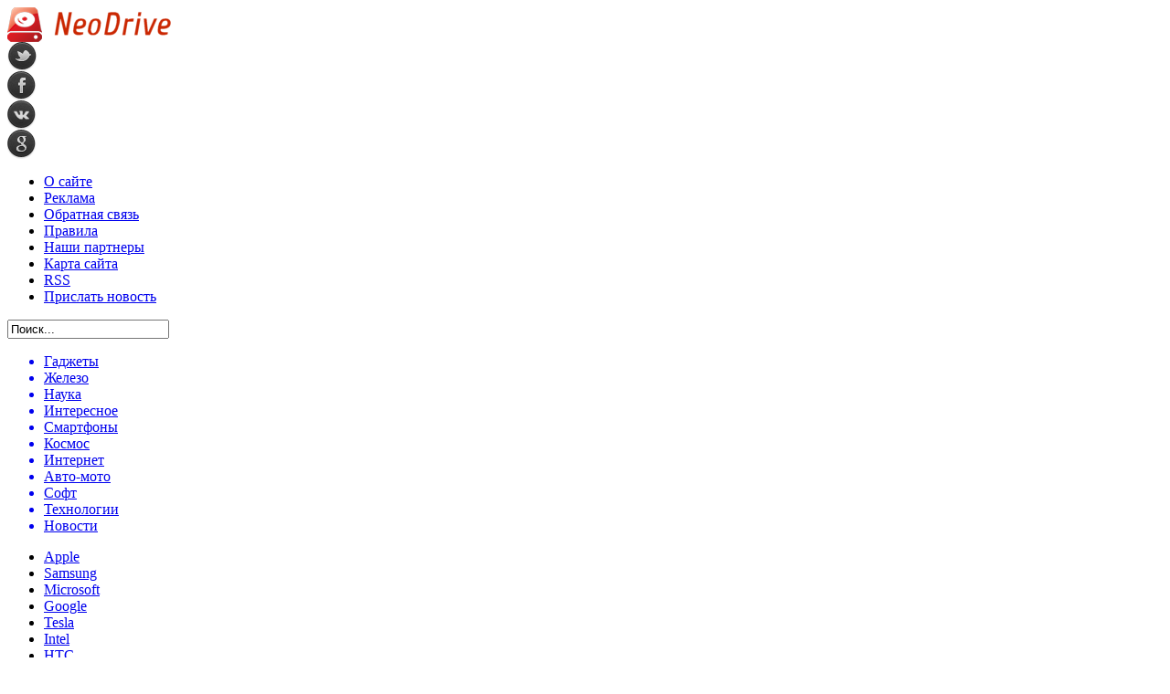

--- FILE ---
content_type: text/html; charset=UTF-8
request_url: http://neodrive.ru/%D1%80%D0%BE%D1%81%D0%BA%D0%BE%D0%BC%D0%BD%D0%B0%D0%B4%D0%B7%D0%BE%D1%80-%D0%BF%D1%80%D0%B8%D0%B7%D1%8B%D0%B2%D0%B0%D0%B5%D1%82-%D0%B7%D0%B0%D0%BF%D1%83%D1%81%D1%82%D0%B8%D1%82%D1%8C-%D0%B1%D1%83/
body_size: 9451
content:
<!DOCTYPE html PUBLIC "-//W3C//DTD XHTML 1.0 Transitional//EN" "http://www.w3.org/TR/xhtml1/DTD/xhtml1-transitional.dtd">
<html xmlns="http://www.w3.org/1999/xhtml">
<head>
<meta http-equiv="Content-Type" content="text/html; charset=utf-8" />

<title>Роскомнадзор призывает запустить бумажные мячики в поддержку качественного интернета</title>
<meta name="description" content="." />

<link rel="Shortcut Icon" href="http://neodrive.ru/favicon.png" type="image/x-icon" />
<link rel="alternate" type="application/rss+xml" title="NeoDrive &#8212; новости технологий - RSS" href="http://neodrive.ru/feed/" />
<link rel="stylesheet" href="http://neodrive.ru/wp-content/themes/hi-tech/style.css" type="text/css" />
<script src="//ajax.googleapis.com/ajax/libs/jquery/2.1.4/jquery.min.js"></script>
<link href='http://fonts.googleapis.com/css?family=Cuprum:400,400italic&subset=cyrillic' rel='stylesheet' type='text/css'>
<meta name="yandex-verification" content="d75426894ff48e99" /><meta name='robots' content='max-image-preview:large' />
<style id='classic-theme-styles-inline-css' type='text/css'>
/*! This file is auto-generated */
.wp-block-button__link{color:#fff;background-color:#32373c;border-radius:9999px;box-shadow:none;text-decoration:none;padding:calc(.667em + 2px) calc(1.333em + 2px);font-size:1.125em}.wp-block-file__button{background:#32373c;color:#fff;text-decoration:none}
</style>
<style id='global-styles-inline-css' type='text/css'>
body{--wp--preset--color--black: #000000;--wp--preset--color--cyan-bluish-gray: #abb8c3;--wp--preset--color--white: #ffffff;--wp--preset--color--pale-pink: #f78da7;--wp--preset--color--vivid-red: #cf2e2e;--wp--preset--color--luminous-vivid-orange: #ff6900;--wp--preset--color--luminous-vivid-amber: #fcb900;--wp--preset--color--light-green-cyan: #7bdcb5;--wp--preset--color--vivid-green-cyan: #00d084;--wp--preset--color--pale-cyan-blue: #8ed1fc;--wp--preset--color--vivid-cyan-blue: #0693e3;--wp--preset--color--vivid-purple: #9b51e0;--wp--preset--gradient--vivid-cyan-blue-to-vivid-purple: linear-gradient(135deg,rgba(6,147,227,1) 0%,rgb(155,81,224) 100%);--wp--preset--gradient--light-green-cyan-to-vivid-green-cyan: linear-gradient(135deg,rgb(122,220,180) 0%,rgb(0,208,130) 100%);--wp--preset--gradient--luminous-vivid-amber-to-luminous-vivid-orange: linear-gradient(135deg,rgba(252,185,0,1) 0%,rgba(255,105,0,1) 100%);--wp--preset--gradient--luminous-vivid-orange-to-vivid-red: linear-gradient(135deg,rgba(255,105,0,1) 0%,rgb(207,46,46) 100%);--wp--preset--gradient--very-light-gray-to-cyan-bluish-gray: linear-gradient(135deg,rgb(238,238,238) 0%,rgb(169,184,195) 100%);--wp--preset--gradient--cool-to-warm-spectrum: linear-gradient(135deg,rgb(74,234,220) 0%,rgb(151,120,209) 20%,rgb(207,42,186) 40%,rgb(238,44,130) 60%,rgb(251,105,98) 80%,rgb(254,248,76) 100%);--wp--preset--gradient--blush-light-purple: linear-gradient(135deg,rgb(255,206,236) 0%,rgb(152,150,240) 100%);--wp--preset--gradient--blush-bordeaux: linear-gradient(135deg,rgb(254,205,165) 0%,rgb(254,45,45) 50%,rgb(107,0,62) 100%);--wp--preset--gradient--luminous-dusk: linear-gradient(135deg,rgb(255,203,112) 0%,rgb(199,81,192) 50%,rgb(65,88,208) 100%);--wp--preset--gradient--pale-ocean: linear-gradient(135deg,rgb(255,245,203) 0%,rgb(182,227,212) 50%,rgb(51,167,181) 100%);--wp--preset--gradient--electric-grass: linear-gradient(135deg,rgb(202,248,128) 0%,rgb(113,206,126) 100%);--wp--preset--gradient--midnight: linear-gradient(135deg,rgb(2,3,129) 0%,rgb(40,116,252) 100%);--wp--preset--font-size--small: 13px;--wp--preset--font-size--medium: 20px;--wp--preset--font-size--large: 36px;--wp--preset--font-size--x-large: 42px;--wp--preset--spacing--20: 0.44rem;--wp--preset--spacing--30: 0.67rem;--wp--preset--spacing--40: 1rem;--wp--preset--spacing--50: 1.5rem;--wp--preset--spacing--60: 2.25rem;--wp--preset--spacing--70: 3.38rem;--wp--preset--spacing--80: 5.06rem;--wp--preset--shadow--natural: 6px 6px 9px rgba(0, 0, 0, 0.2);--wp--preset--shadow--deep: 12px 12px 50px rgba(0, 0, 0, 0.4);--wp--preset--shadow--sharp: 6px 6px 0px rgba(0, 0, 0, 0.2);--wp--preset--shadow--outlined: 6px 6px 0px -3px rgba(255, 255, 255, 1), 6px 6px rgba(0, 0, 0, 1);--wp--preset--shadow--crisp: 6px 6px 0px rgba(0, 0, 0, 1);}:where(.is-layout-flex){gap: 0.5em;}:where(.is-layout-grid){gap: 0.5em;}body .is-layout-flex{display: flex;}body .is-layout-flex{flex-wrap: wrap;align-items: center;}body .is-layout-flex > *{margin: 0;}body .is-layout-grid{display: grid;}body .is-layout-grid > *{margin: 0;}:where(.wp-block-columns.is-layout-flex){gap: 2em;}:where(.wp-block-columns.is-layout-grid){gap: 2em;}:where(.wp-block-post-template.is-layout-flex){gap: 1.25em;}:where(.wp-block-post-template.is-layout-grid){gap: 1.25em;}.has-black-color{color: var(--wp--preset--color--black) !important;}.has-cyan-bluish-gray-color{color: var(--wp--preset--color--cyan-bluish-gray) !important;}.has-white-color{color: var(--wp--preset--color--white) !important;}.has-pale-pink-color{color: var(--wp--preset--color--pale-pink) !important;}.has-vivid-red-color{color: var(--wp--preset--color--vivid-red) !important;}.has-luminous-vivid-orange-color{color: var(--wp--preset--color--luminous-vivid-orange) !important;}.has-luminous-vivid-amber-color{color: var(--wp--preset--color--luminous-vivid-amber) !important;}.has-light-green-cyan-color{color: var(--wp--preset--color--light-green-cyan) !important;}.has-vivid-green-cyan-color{color: var(--wp--preset--color--vivid-green-cyan) !important;}.has-pale-cyan-blue-color{color: var(--wp--preset--color--pale-cyan-blue) !important;}.has-vivid-cyan-blue-color{color: var(--wp--preset--color--vivid-cyan-blue) !important;}.has-vivid-purple-color{color: var(--wp--preset--color--vivid-purple) !important;}.has-black-background-color{background-color: var(--wp--preset--color--black) !important;}.has-cyan-bluish-gray-background-color{background-color: var(--wp--preset--color--cyan-bluish-gray) !important;}.has-white-background-color{background-color: var(--wp--preset--color--white) !important;}.has-pale-pink-background-color{background-color: var(--wp--preset--color--pale-pink) !important;}.has-vivid-red-background-color{background-color: var(--wp--preset--color--vivid-red) !important;}.has-luminous-vivid-orange-background-color{background-color: var(--wp--preset--color--luminous-vivid-orange) !important;}.has-luminous-vivid-amber-background-color{background-color: var(--wp--preset--color--luminous-vivid-amber) !important;}.has-light-green-cyan-background-color{background-color: var(--wp--preset--color--light-green-cyan) !important;}.has-vivid-green-cyan-background-color{background-color: var(--wp--preset--color--vivid-green-cyan) !important;}.has-pale-cyan-blue-background-color{background-color: var(--wp--preset--color--pale-cyan-blue) !important;}.has-vivid-cyan-blue-background-color{background-color: var(--wp--preset--color--vivid-cyan-blue) !important;}.has-vivid-purple-background-color{background-color: var(--wp--preset--color--vivid-purple) !important;}.has-black-border-color{border-color: var(--wp--preset--color--black) !important;}.has-cyan-bluish-gray-border-color{border-color: var(--wp--preset--color--cyan-bluish-gray) !important;}.has-white-border-color{border-color: var(--wp--preset--color--white) !important;}.has-pale-pink-border-color{border-color: var(--wp--preset--color--pale-pink) !important;}.has-vivid-red-border-color{border-color: var(--wp--preset--color--vivid-red) !important;}.has-luminous-vivid-orange-border-color{border-color: var(--wp--preset--color--luminous-vivid-orange) !important;}.has-luminous-vivid-amber-border-color{border-color: var(--wp--preset--color--luminous-vivid-amber) !important;}.has-light-green-cyan-border-color{border-color: var(--wp--preset--color--light-green-cyan) !important;}.has-vivid-green-cyan-border-color{border-color: var(--wp--preset--color--vivid-green-cyan) !important;}.has-pale-cyan-blue-border-color{border-color: var(--wp--preset--color--pale-cyan-blue) !important;}.has-vivid-cyan-blue-border-color{border-color: var(--wp--preset--color--vivid-cyan-blue) !important;}.has-vivid-purple-border-color{border-color: var(--wp--preset--color--vivid-purple) !important;}.has-vivid-cyan-blue-to-vivid-purple-gradient-background{background: var(--wp--preset--gradient--vivid-cyan-blue-to-vivid-purple) !important;}.has-light-green-cyan-to-vivid-green-cyan-gradient-background{background: var(--wp--preset--gradient--light-green-cyan-to-vivid-green-cyan) !important;}.has-luminous-vivid-amber-to-luminous-vivid-orange-gradient-background{background: var(--wp--preset--gradient--luminous-vivid-amber-to-luminous-vivid-orange) !important;}.has-luminous-vivid-orange-to-vivid-red-gradient-background{background: var(--wp--preset--gradient--luminous-vivid-orange-to-vivid-red) !important;}.has-very-light-gray-to-cyan-bluish-gray-gradient-background{background: var(--wp--preset--gradient--very-light-gray-to-cyan-bluish-gray) !important;}.has-cool-to-warm-spectrum-gradient-background{background: var(--wp--preset--gradient--cool-to-warm-spectrum) !important;}.has-blush-light-purple-gradient-background{background: var(--wp--preset--gradient--blush-light-purple) !important;}.has-blush-bordeaux-gradient-background{background: var(--wp--preset--gradient--blush-bordeaux) !important;}.has-luminous-dusk-gradient-background{background: var(--wp--preset--gradient--luminous-dusk) !important;}.has-pale-ocean-gradient-background{background: var(--wp--preset--gradient--pale-ocean) !important;}.has-electric-grass-gradient-background{background: var(--wp--preset--gradient--electric-grass) !important;}.has-midnight-gradient-background{background: var(--wp--preset--gradient--midnight) !important;}.has-small-font-size{font-size: var(--wp--preset--font-size--small) !important;}.has-medium-font-size{font-size: var(--wp--preset--font-size--medium) !important;}.has-large-font-size{font-size: var(--wp--preset--font-size--large) !important;}.has-x-large-font-size{font-size: var(--wp--preset--font-size--x-large) !important;}
.wp-block-navigation a:where(:not(.wp-element-button)){color: inherit;}
:where(.wp-block-post-template.is-layout-flex){gap: 1.25em;}:where(.wp-block-post-template.is-layout-grid){gap: 1.25em;}
:where(.wp-block-columns.is-layout-flex){gap: 2em;}:where(.wp-block-columns.is-layout-grid){gap: 2em;}
.wp-block-pullquote{font-size: 1.5em;line-height: 1.6;}
</style>
<script type="text/javascript" id="wp-postviews-cache-js-extra">
/* <![CDATA[ */
var viewsCacheL10n = {"admin_ajax_url":"http:\/\/neodrive.ru\/wp-admin\/admin-ajax.php","post_id":"31743"};
/* ]]> */
</script>
<script type="text/javascript" src="http://neodrive.ru/wp-content/plugins/post-views-counter-x/postviews-cache.js?ver=6.5.5" id="wp-postviews-cache-js"></script>
<link rel="canonical" href="http://neodrive.ru/%d1%80%d0%be%d1%81%d0%ba%d0%be%d0%bc%d0%bd%d0%b0%d0%b4%d0%b7%d0%be%d1%80-%d0%bf%d1%80%d0%b8%d0%b7%d1%8b%d0%b2%d0%b0%d0%b5%d1%82-%d0%b7%d0%b0%d0%bf%d1%83%d1%81%d1%82%d0%b8%d1%82%d1%8c-%d0%b1%d1%83/" />
<link rel="alternate" type="application/json+oembed" href="http://neodrive.ru/wp-json/oembed/1.0/embed?url=http%3A%2F%2Fneodrive.ru%2F%25d1%2580%25d0%25be%25d1%2581%25d0%25ba%25d0%25be%25d0%25bc%25d0%25bd%25d0%25b0%25d0%25b4%25d0%25b7%25d0%25be%25d1%2580-%25d0%25bf%25d1%2580%25d0%25b8%25d0%25b7%25d1%258b%25d0%25b2%25d0%25b0%25d0%25b5%25d1%2582-%25d0%25b7%25d0%25b0%25d0%25bf%25d1%2583%25d1%2581%25d1%2582%25d0%25b8%25d1%2582%25d1%258c-%25d0%25b1%25d1%2583%2F" />
<link rel="alternate" type="text/xml+oembed" href="http://neodrive.ru/wp-json/oembed/1.0/embed?url=http%3A%2F%2Fneodrive.ru%2F%25d1%2580%25d0%25be%25d1%2581%25d0%25ba%25d0%25be%25d0%25bc%25d0%25bd%25d0%25b0%25d0%25b4%25d0%25b7%25d0%25be%25d1%2580-%25d0%25bf%25d1%2580%25d0%25b8%25d0%25b7%25d1%258b%25d0%25b2%25d0%25b0%25d0%25b5%25d1%2582-%25d0%25b7%25d0%25b0%25d0%25bf%25d1%2583%25d1%2581%25d1%2582%25d0%25b8%25d1%2582%25d1%258c-%25d0%25b1%25d1%2583%2F&#038;format=xml" />
</head>

<body>

<div id="preha"></div>

<div id="prewap">
<div id="wrapper">

	<div id="header">
		<div class="logo"><a href="http://neodrive.ru" title="NeoDrive - новости технологий"><img src="http://neodrive.ru/img/logo.png" width="179" height="38" alt="NeoDrive - новости технологий" /></a></div>
		<div class="zalogo">
			<div class="soca">
				<!--noindex-->
					<div class="socilo"><a href="http://neodrive.ru/red.php?https://twitter.com/" rel="nofollow" target="_blank"><img src="http://neodrive.ru/img/so1.png" width="32" height="32" /></a></div>
					<div class="socilo"><a href="http://neodrive.ru/red.php?https://www.facebook.com/" rel="nofollow" target="_blank"><img src="http://neodrive.ru/img/so2.png" width="32" height="32" /></a></div>
					<div class="socilo"><a href="http://neodrive.ru/red.php?https://vk.com/" rel="nofollow" target="_blank"><img src="http://neodrive.ru/img/so3.png" width="32" height="32" /></a></div>
					<div class="socilo"><a href="http://neodrive.ru/red.php?https://plus.google.com/" rel="nofollow" target="_blank"><img src="http://neodrive.ru/img/so4.png" width="32" height="32" /></a></div>
				<!--/noindex-->	
			</div>

		</div>
	</div>

	<div class="menuhi">
	<div class="menu1">
		<ul>
			<li><a href="http://neodrive.ru/about/">О сайте</a></li>
			<li><a href="http://neodrive.ru/reklama/">Реклама</a></li>
			<li><a href="http://neodrive.ru/obratka/">Обратная связь</a></li>
			<li><a href="http://neodrive.ru/pravila/">Правила</a></li>
			<li><a href="http://neodrive.ru/partners/">Наши партнеры</a></li>
			<li><a href="http://neodrive.ru/sitemap.xml">Карта сайта</a></li>
			<li><a href="http://neodrive.ru/feed/">RSS</a></li>
			<li><a href="http://neodrive.ru/addnews/">Прислать новость</a></li>
		</ul>
		<div class="poisk">
			
			<form method="get" id="searchform" action="/index.php">
			<div class="search">
			<input name="s" class="slovof" maxlength="20"  class="inputbox" type="text" size="20" value="Поиск..."  onblur="if (this.value=='') this.value='Поиск...';" onfocus="if (this.value=='Поиск...') this.value='';" />
			</div>
			</form>		</div>
	</div>
	
	
	<div class="menu2">
		<ul>	
				<a href="http://neodrive.ru/gadgets/"><li>Гаджеты</li></a>
				
				<a href="http://neodrive.ru/hardware/"><li>Железо</li></a>
				
				<a href="http://neodrive.ru/science/"><li>Наука</li></a>
				
				<a href="http://neodrive.ru/interesting/"><li>Интересное</li></a>
				
				<a href="http://neodrive.ru/smartphones/"><li>Смартфоны</li></a>
				
				<a href="http://neodrive.ru/space/"><li>Космос</li></a>
				
				<a href="http://neodrive.ru/internet/"><li class="current"><div class="strela">Интернет</div></li></a>
				
				<a href="http://neodrive.ru/avto-moto/"><li>Авто-мото</li></a>
				
				<a href="http://neodrive.ru/software/"><li>Софт</li></a>
				
				<a href="http://neodrive.ru/techno/"><li>Технологии</li></a>
				
				<a href="http://neodrive.ru/novosti/"><li>Новости</li></a>
				</ul>
	</div>
	
	<div class="podmenu2"></div>
	
	<div class="menu3">
	<ul>
		<li><a href="http://neodrive.ru/index.php?s=Apple">Apple</a></li>
		<li><a href="http://neodrive.ru/index.php?s=Samsung">Samsung</a></li>
		<li><a href="http://neodrive.ru/index.php?s=Microsoft">Microsoft</a></li>
		<li><a href="http://neodrive.ru/index.php?s=Google">Google</a></li>
		<li><a href="http://neodrive.ru/index.php?s=Tesla">Tesla</a></li>
		<li><a href="http://neodrive.ru/index.php?s=Intel">Intel</a></li>
		<li><a href="http://neodrive.ru/index.php?s=HTC">HTC</a></li>
		<li><a href="http://neodrive.ru/index.php?s=iPhone">iPhone</a></li>
		<li><a href="http://neodrive.ru/index.php?s=iPad">iPad</a></li>
		<li><a href="http://neodrive.ru/index.php?s=iMac">iMac</a></li>
		<li><a href="http://neodrive.ru/index.php?s=Android">Android</a></li>
		<li><a href="http://neodrive.ru/index.php?s=iOS">iOS</a></li>
		<li><a href="http://neodrive.ru/index.php?s=Windows">Windows</a></li>
		<li><a href="http://neodrive.ru/index.php?s=Linux">Linux</a></li>
		<li><a href="http://neodrive.ru/index.php?s=NASA">NASA</a></li>
		<li><a href="http://neodrive.ru/index.php?s=HP">HP</a></li>
		<li><a href="http://neodrive.ru/index.php?s=IBM">IBM</a></li>
	</ul>
	</div>
	
	</div>
	
</div>
</div>


<div id="bugatop"></div>
<div id="mblos">
<div id="wrapper">
	<div id="vkulleft" >
	
		<!--noindex-->
	<div class="segcal">
		<ul>
			<li class=""><a href="http://neodrive.ru/2025/12/15">Пн</a></li>
<li class=""><a href="http://neodrive.ru/2025/12/16">Вт</a></li>
<li class=""><a href="http://neodrive.ru/2025/12/17">Ср</a></li>
<li class=""><a href="http://neodrive.ru/2025/12/18">Чт</a></li>
<li class=""><a href="http://neodrive.ru/2025/12/19">Пт</a></li>
<li class=""><a href="http://neodrive.ru/2025/12/20">Сб</a></li>
<li class="segday"><a href="http://neodrive.ru/2025/12/21">Вс</a></li>
		</ul>
	</div>
	<!--/noindex-->
		

	
							<div id="novost">

				<h1>Роскомнадзор призывает запустить бумажные мячики в поддержку качественного интернета</h1>
				
				<div id="podzag">
					<div id="rubr"><div id="breadcrumb"><ul><li><a href="http://neodrive.ru">Главная</a></li><li>&gt;</li><li><a href="http://neodrive.ru/internet/">Интернет</a></li></ul></div></div>
					<!--noindex-->
					<div id="delilka">
	<img src="http://neodrive.ru/wp-content/themes/hi-tech/modules/soc/vk.png" width="18" height="18" title="Поделиться ссылкой ВКонтакте" style="cursor:pointer;" onclick="window.open('http://vkontakte.ru/share.php?url=http://neodrive.ru/%d1%80%d0%be%d1%81%d0%ba%d0%be%d0%bc%d0%bd%d0%b0%d0%b4%d0%b7%d0%be%d1%80-%d0%bf%d1%80%d0%b8%d0%b7%d1%8b%d0%b2%d0%b0%d0%b5%d1%82-%d0%b7%d0%b0%d0%bf%d1%83%d1%81%d1%82%d0%b8%d1%82%d1%8c-%d0%b1%d1%83/','gener','width=500,height=400,top='+((screen.height-400)/2)+',left='+((screen.width-500)/2)+',toolbar=no,location=no,directories=no,status=no,menubar=no,scrollbars=no,resizable=no')" />
	<img src="http://neodrive.ru/wp-content/themes/hi-tech/modules/soc/fb.png" width="18" height="18" title="Поделиться ссылкой в Facebook" style="cursor:pointer;" onclick="window.open('http://www.facebook.com/sharer.php?u=http://neodrive.ru/%d1%80%d0%be%d1%81%d0%ba%d0%be%d0%bc%d0%bd%d0%b0%d0%b4%d0%b7%d0%be%d1%80-%d0%bf%d1%80%d0%b8%d0%b7%d1%8b%d0%b2%d0%b0%d0%b5%d1%82-%d0%b7%d0%b0%d0%bf%d1%83%d1%81%d1%82%d0%b8%d1%82%d1%8c-%d0%b1%d1%83/','gener','width=500,height=400,top='+((screen.height-400)/2)+',left='+((screen.width-500)/2)+',toolbar=no,location=no,directories=no,status=no,menubar=no,scrollbars=no,resizable=no')" />
	<a href="http://neodrive.ru/red.php?http://twitter.com/home?status=Роскомнадзор призывает запустить бумажные мячики в поддержку качественного интернета - http://neodrive.ru/%d1%80%d0%be%d1%81%d0%ba%d0%be%d0%bc%d0%bd%d0%b0%d0%b4%d0%b7%d0%be%d1%80-%d0%bf%d1%80%d0%b8%d0%b7%d1%8b%d0%b2%d0%b0%d0%b5%d1%82-%d0%b7%d0%b0%d0%bf%d1%83%d1%81%d1%82%d0%b8%d1%82%d1%8c-%d0%b1%d1%83/" target="_blank" rel="nofollow"><img src="http://neodrive.ru/wp-content/themes/hi-tech/modules/soc/tw.png" width="18" height="18" title="Поделиться ссылкой в Twitter" /></a>
	<img src="http://neodrive.ru/wp-content/themes/hi-tech/modules/soc/mm.png" width="18" height="18" title="Поделиться ссылкой в Моем Мире" style="cursor:pointer;" onclick="window.open('http://connect.mail.ru/share?share_url=http://neodrive.ru/%d1%80%d0%be%d1%81%d0%ba%d0%be%d0%bc%d0%bd%d0%b0%d0%b4%d0%b7%d0%be%d1%80-%d0%bf%d1%80%d0%b8%d0%b7%d1%8b%d0%b2%d0%b0%d0%b5%d1%82-%d0%b7%d0%b0%d0%bf%d1%83%d1%81%d1%82%d0%b8%d1%82%d1%8c-%d0%b1%d1%83/','gener','width=512,height=332,top='+((screen.height-332)/2)+',left='+((screen.width-512)/2)+',toolbar=no,location=no,directories=no,status=no,menubar=no,scrollbars=no,resizable=no')" />
	<img src="http://neodrive.ru/wp-content/themes/hi-tech/modules/soc/od.png" width="18" height="18" title="Поделиться ссылкой в Одноклассниках" style="cursor:pointer;" onclick="window.open('http://www.odnoklassniki.ru/dk?st.cmd=addShare&st.s=0&st._surl==http://neodrive.ru/%d1%80%d0%be%d1%81%d0%ba%d0%be%d0%bc%d0%bd%d0%b0%d0%b4%d0%b7%d0%be%d1%80-%d0%bf%d1%80%d0%b8%d0%b7%d1%8b%d0%b2%d0%b0%d0%b5%d1%82-%d0%b7%d0%b0%d0%bf%d1%83%d1%81%d1%82%d0%b8%d1%82%d1%8c-%d0%b1%d1%83/','gener','width=580,height=420,top='+((screen.height-420)/2)+',left='+((screen.width-580)/2)+',toolbar=no,location=no,directories=no,status=no,menubar=no,scrollbars=no,resizable=no')" />
</div>					<div id="datecont">08.12.2018 16:47 <img src="http://neodrive.ru/img/likad.jpg" width="10" height="6" style="padding-right:4px;padding-left:10px;" />0</div>
					<!--/noindex-->
				</div>
					
										

				<div id="samtext">
																					<p><img src="http://neodrive.ru/wp-content/uploads/2018/12/1525357672_how-to-unblock-telegram.jpg" alt="Роскомнадзор призывает запустить бумажные мячики в поддержку качественного интернета" title="Роскомнадзор призывает запустить бумажные мячики в поддержку качественного интернета" /></p>
						</p>
<p><!--noindex--><a href="http://neodrive.ru/red.php?https://www.vladtime.ru/internet/660761" rel="nofollow" target="_blank">Источник</a><!--/noindex--></p>
					
		
					
									</div>
				
				
				

				

				

								


														<div class="brght"><a href="http://neodrive.ru/%d0%bc%d0%b8%d1%82%d0%b8%d0%bd%d0%b3%d1%83%d1%8e%d1%89%d0%b8%d1%85-%d0%b2-%d0%bf%d0%be%d0%b4%d0%b4%d0%b5%d1%80%d0%b6%d0%ba%d1%83-telegram-%d1%81%d1%82%d0%b0%d0%bb%d0%b8-%d0%bf%d0%be%d0%be%d1%89%d1%80/"><img src="http://neodrive.ru/img/brght.png" width="77" height="86" alt="Следующая новость" title="Следующая новость" /></a></div>
										<div class="bleft"><a href="http://neodrive.ru/facebook-%d1%80%d0%b0%d0%b7%d1%80%d0%b0%d0%b1%d0%be%d1%82%d0%b0%d0%b5%d1%82-%d1%82%d0%b0%d0%b9%d0%bd%d1%83%d1%8e-%d0%bf%d0%bb%d0%be%d1%89%d0%b0%d0%b4%d0%ba%d1%83-%d0%b4%d0%bb%d1%8f-%d1%80%d0%be%d0%bc/"><img src="http://neodrive.ru/img/bleft.png" width="77" height="86" alt="Предыдущая новость" title="Предыдущая новость" /></a></div>
								</div>
				
			
			
				
			<div id="podnovka">

				<div id="podeshe" class="misto" style="">
					<div class="mikar" style="border-radius: 0px 3px 3px 0px;">Читайте также</div>
    <ul>
		<li><a href="http://neodrive.ru/twitter-%d0%b8%d0%b7%d0%bc%d0%b5%d0%bd%d0%b8%d0%bb-%d0%bf%d0%be%d0%bb%d0%b8%d1%82%d0%b8%d0%ba%d1%83-%d0%b7%d0%b0%d1%89%d0%b8%d1%82%d1%8b-%d0%bb%d0%b8%d1%87%d0%bd%d1%8b%d1%85-%d0%b4%d0%b0%d0%bd%d0%bd/">Twitter изменил политику защиты личных данных</a></li>
		<li><a href="http://neodrive.ru/%d1%8d%d0%ba%d1%81%d0%bf%d0%b5%d1%80%d1%82-%d1%80%d0%b0%d1%81%d1%81%d0%ba%d0%b0%d0%b7%d0%b0%d0%bb-%d0%ba%d0%b0%d0%ba-telegram-%d0%bf%d0%be%d0%bc%d0%be%d0%b3-%d0%bc%d0%b5%d0%b4%d0%b2%d0%b5%d0%b4%d0%b5/">Эксперт рассказал, как Telegram помог Медведеву сохранить свой пост</a></li>
		<li><a href="http://neodrive.ru/%d1%84%d0%be%d1%82%d0%be%d0%b3%d1%80%d0%b0%d1%84%d0%b8%d0%b8-%d0%bf%d0%be%d0%bb%d1%8c%d0%b7%d0%be%d0%b2%d0%b0%d1%82%d0%b5%d0%bb%d0%b5%d0%b9-facebook-%d0%b2-%d1%81%d0%b2%d1%8f%d0%b7%d0%b8-%d1%81-%d0%be/">Фотографии пользователей Facebook в связи с ошибкой были доступны сторонним приложениям</a></li>
		<li><a href="http://neodrive.ru/%d0%b3%d0%bb%d0%b0%d0%b2%d0%b0-%d1%84%d0%b0%d1%81-%d1%81%d0%be%d0%bc%d0%bd%d0%b5%d0%b2%d0%b0%d0%b5%d1%82%d1%81%d1%8f-%d0%b2-%d1%83%d1%81%d0%bf%d0%b5%d1%85%d0%b5-%d0%b1%d0%bb%d0%be%d0%ba%d0%b8%d1%80/">Глава ФАС сомневается  в успехе блокировки Роскомнадзором Telegram</a></li>
		<li><a href="http://neodrive.ru/%d1%8d%d0%ba%d1%81%d0%bf%d0%b5%d1%80%d1%82-%d1%81%d0%bf%d1%80%d0%be%d0%b3%d0%bd%d0%be%d0%b7%d0%b8%d1%80%d0%be%d0%b2%d0%b0%d0%bb-%d1%80%d0%b0%d0%b7%d0%be%d1%80%d0%b5%d0%bd%d0%b8%d0%b5-telegram-%d0%b8/">Эксперт спрогнозировал разорение Telegram из-за блокировки</a></li>
		</ul>


				</div>
				<div id="podad" style="padding-bottom:10px;">

								<div id="podposta">
					<div class="curved-hz-2">
															<a href="http://neodrive.ru/twitter-%d0%b8%d0%b7%d0%bc%d0%b5%d0%bd%d0%b8%d0%bb-%d0%bf%d0%be%d0%bb%d0%b8%d1%82%d0%b8%d0%ba%d1%83-%d0%b7%d0%b0%d1%89%d0%b8%d1%82%d1%8b-%d0%bb%d0%b8%d1%87%d0%bd%d1%8b%d1%85-%d0%b4%d0%b0%d0%bd%d0%bd/"><img src="http://neodrive.ru/wp-content/uploads/2018/12/1524658631_1121.jpg" alt="Twitter изменил политику защиты личных данных" title="Twitter изменил политику защиты личных данных" /></a>										</div>
				<div class="promaka"><a href="http://neodrive.ru/twitter-%d0%b8%d0%b7%d0%bc%d0%b5%d0%bd%d0%b8%d0%bb-%d0%bf%d0%be%d0%bb%d0%b8%d1%82%d0%b8%d0%ba%d1%83-%d0%b7%d0%b0%d1%89%d0%b8%d1%82%d1%8b-%d0%bb%d0%b8%d1%87%d0%bd%d1%8b%d1%85-%d0%b4%d0%b0%d0%bd%d0%bd/">Twitter изменил политику защиты личных данных</a></div>
				</div>
								

				</div>
			</div>


			<div style="text-align:center;margin-left:15px;margin-right:10px;margin-bottom:10px;margin-top:10px;font-size:11px;background-color:#f7f7f7;color:#b8b8b8;padding-left:10px;padding-right:10px;padding-bottom:1px;padding-top:1px;position:relative;border-radius:3px;width:535px;overflow:hidden;">
			<p>
						<a href="http://neodrive.ru/admiral-zajdi-i-ispytaj-svoyu-udachu/" style="color:#b8b8b8;text-decoration:none;">Admiral — зайди и испытай свою удачу</a>
						<a href="http://neodrive.ru/effektivnaya-kontekstnaya-reklama/" style="color:#b8b8b8;text-decoration:none;">Эффективная контекстная реклама</a>
						<a href="http://neodrive.ru/dostavka-butilirovannoj-vody-v-ogovorennoe-vremya-ot-internet-magazina-voda-kh-ua/" style="color:#b8b8b8;text-decoration:none;">Доставка бутилированной воды в оговоренное время от интернет-магазина voda.kh.ua</a>
						<a href="http://neodrive.ru/televizor-sony-kd-55xd8599br2/" style="color:#b8b8b8;text-decoration:none;">Телевизор Sony KD-55XD8599BR2</a>
						<a href="http://neodrive.ru/zdes-vyi-naydete-shirokiy-assortiment-mikro-naushnikov-na-lyuboy-vkus-i-summu/" style="color:#b8b8b8;text-decoration:none;">Микронаушники в аренду</a>
						</p>
			</div>

			
		


</div>

	<div id="vkulright">
			<div id="vkul1x">
<!--noindex-->
<div id="infrx">
	<div class="svatog">Наука</div>
		<div id="infr3x">
		<a href="http://neodrive.ru/%d1%84%d0%be%d1%82%d0%be%d0%b3%d1%80%d0%b0%d1%84%d0%b8%d0%b8-%d1%87%d0%b5%d1%85%d0%bb%d0%b0-%d0%b4%d0%bb%d1%8f-huawei-mate-20-pro-%d0%b1%d0%b5%d0%b7-%d1%80%d0%b0%d0%b7%d1%8a%d0%b5%d0%bc%d0%b0-35/" title="Фотографии чехла для Huawei Mate 20 Pro без разъема 3,5 мм"><img src="http://neodrive.ru/wp-content/plugins/img-in-post/nopic.jpg" width="100" height="80" /></a>
		<p><a href="http://neodrive.ru/%d1%84%d0%be%d1%82%d0%be%d0%b3%d1%80%d0%b0%d1%84%d0%b8%d0%b8-%d1%87%d0%b5%d1%85%d0%bb%d0%b0-%d0%b4%d0%bb%d1%8f-huawei-mate-20-pro-%d0%b1%d0%b5%d0%b7-%d1%80%d0%b0%d0%b7%d1%8a%d0%b5%d0%bc%d0%b0-35/">Фотографии чехла для Huawei Mate 20 Pro без разъема 3,5 мм</a></p>
	</div>
		<div id="infr3x">
		<a href="http://neodrive.ru/%d1%81%d0%b8%d0%bd%d0%b8%d0%b9-huawei-mate-20-pro-%d0%bf%d0%be%d0%bf%d0%b0%d0%bb-%d0%b2-%d0%be%d0%b1%d1%8a%d0%b5%d0%ba%d1%82%d0%b8%d0%b2-%d0%ba%d0%b0%d0%bc%d0%b5%d1%80%d1%8b/" title="Синий Huawei Mate 20 Pro попал в объектив камеры"><img src="http://neodrive.ru/wp-content/plugins/img-in-post/nopic.jpg" width="100" height="80" /></a>
		<p><a href="http://neodrive.ru/%d1%81%d0%b8%d0%bd%d0%b8%d0%b9-huawei-mate-20-pro-%d0%bf%d0%be%d0%bf%d0%b0%d0%bb-%d0%b2-%d0%be%d0%b1%d1%8a%d0%b5%d0%ba%d1%82%d0%b8%d0%b2-%d0%ba%d0%b0%d0%bc%d0%b5%d1%80%d1%8b/">Синий Huawei Mate 20 Pro попал в объектив камеры</a></p>
	</div>
		<div id="infr3x">
		<a href="http://neodrive.ru/google-pixel-3-xl-%d0%bf%d0%be%d0%ba%d0%b0%d0%b7%d0%b0%d0%bb%d0%b8-%d0%b2-%d1%82%d1%80%d0%b5%d1%85-%d1%86%d0%b2%d0%b5%d1%82%d0%b0%d1%85/" title="Google Pixel 3 XL показали в трех цветах"><img src="http://neodrive.ru/wp-content/plugins/img-in-post/nopic.jpg" width="100" height="80" /></a>
		<p><a href="http://neodrive.ru/google-pixel-3-xl-%d0%bf%d0%be%d0%ba%d0%b0%d0%b7%d0%b0%d0%bb%d0%b8-%d0%b2-%d1%82%d1%80%d0%b5%d1%85-%d1%86%d0%b2%d0%b5%d1%82%d0%b0%d1%85/">Google Pixel 3 XL показали в трех цветах</a></p>
	</div>
		<div id="infr3x">
		<a href="http://neodrive.ru/xiaomi-mi-mix-3-%d0%b8-%d0%b7%d0%b0%d0%b3%d0%b0%d0%b4%d0%be%d1%87%d0%bd%d1%8b%d0%b9-xiaomi-mi-lex-%d0%bf%d0%be%d0%bb%d1%83%d1%87%d0%b0%d1%82-%d0%ba%d0%bd%d0%be%d0%bf%d0%ba%d1%83-xiao-ai/" title="Xiaomi Mi Mix 3 и загадочный Xiaomi Mi LEX получат кнопку Xiao AI"><img src="http://neodrive.ru/wp-content/plugins/img-in-post/nopic.jpg" width="100" height="80" /></a>
		<p><a href="http://neodrive.ru/xiaomi-mi-mix-3-%d0%b8-%d0%b7%d0%b0%d0%b3%d0%b0%d0%b4%d0%be%d1%87%d0%bd%d1%8b%d0%b9-xiaomi-mi-lex-%d0%bf%d0%be%d0%bb%d1%83%d1%87%d0%b0%d1%82-%d0%ba%d0%bd%d0%be%d0%bf%d0%ba%d1%83-xiao-ai/">Xiaomi Mi Mix 3 и загадочный Xiaomi Mi LEX получат кнопку Xiao AI</a></p>
	</div>
		<div id="infr3x">
		<a href="http://neodrive.ru/nokia-9-%d0%bf%d1%80%d0%be%d0%b4%d0%b5%d0%bc%d0%be%d0%bd%d1%81%d1%82%d1%80%d0%b8%d1%80%d0%be%d0%b2%d0%b0%d0%bb%d0%b8-%d0%bd%d0%b0-%d0%b6%d0%b8%d0%b2%d1%8b%d1%85-%d1%81%d0%bd%d0%b8%d0%bc/" title="Nokia 9 продемонстрировали на «живых» снимках"><img src="http://neodrive.ru/wp-content/plugins/img-in-post/nopic.jpg" width="100" height="80" /></a>
		<p><a href="http://neodrive.ru/nokia-9-%d0%bf%d1%80%d0%be%d0%b4%d0%b5%d0%bc%d0%be%d0%bd%d1%81%d1%82%d1%80%d0%b8%d1%80%d0%be%d0%b2%d0%b0%d0%bb%d0%b8-%d0%bd%d0%b0-%d0%b6%d0%b8%d0%b2%d1%8b%d1%85-%d1%81%d0%bd%d0%b8%d0%bc/">Nokia 9 продемонстрировали на «живых» снимках</a></p>
	</div>
	</div>
<!--/noindex-->
			</div>

			<div id="vkul2">
				<div id="eshelka">
					<div class="moyzaf">
						<div class="linet"></div><div class="kuzer">Последние новости</div><div class="linebot"></div>
					</div>	
					<ul>				
										<li><span>4:35</span> <a href="http://neodrive.ru/twitter-%d0%b8%d0%b7%d0%bc%d0%b5%d0%bd%d0%b8%d0%bb-%d0%bf%d0%be%d0%bb%d0%b8%d1%82%d0%b8%d0%ba%d1%83-%d0%b7%d0%b0%d1%89%d0%b8%d1%82%d1%8b-%d0%bb%d0%b8%d1%87%d0%bd%d1%8b%d1%85-%d0%b4%d0%b0%d0%bd%d0%bd/">Twitter изменил политику защиты личных данных</a></li>
										<li><span>2:35</span> <a href="http://neodrive.ru/%d1%8d%d0%ba%d1%81%d0%bf%d0%b5%d1%80%d1%82-%d1%80%d0%b0%d1%81%d1%81%d0%ba%d0%b0%d0%b7%d0%b0%d0%bb-%d0%ba%d0%b0%d0%ba-telegram-%d0%bf%d0%be%d0%bc%d0%be%d0%b3-%d0%bc%d0%b5%d0%b4%d0%b2%d0%b5%d0%b4%d0%b5/">Эксперт рассказал, как Telegram помог Медведеву сохранить свой пост</a></li>
										<li><span>0:34</span> <a href="http://neodrive.ru/%d1%84%d0%be%d1%82%d0%be%d0%b3%d1%80%d0%b0%d1%84%d0%b8%d0%b8-%d0%bf%d0%be%d0%bb%d1%8c%d0%b7%d0%be%d0%b2%d0%b0%d1%82%d0%b5%d0%bb%d0%b5%d0%b9-facebook-%d0%b2-%d1%81%d0%b2%d1%8f%d0%b7%d0%b8-%d1%81-%d0%be/">Фотографии пользователей Facebook в связи с ошибкой были доступны сторонним приложениям</a></li>
										<li><span>22:27</span> <a href="http://neodrive.ru/%d0%b3%d0%bb%d0%b0%d0%b2%d0%b0-%d1%84%d0%b0%d1%81-%d1%81%d0%be%d0%bc%d0%bd%d0%b5%d0%b2%d0%b0%d0%b5%d1%82%d1%81%d1%8f-%d0%b2-%d1%83%d1%81%d0%bf%d0%b5%d1%85%d0%b5-%d0%b1%d0%bb%d0%be%d0%ba%d0%b8%d1%80/">Глава ФАС сомневается  в успехе блокировки Роскомнадзором Telegram</a></li>
										<li><span>20:27</span> <a href="http://neodrive.ru/%d1%8d%d0%ba%d1%81%d0%bf%d0%b5%d1%80%d1%82-%d1%81%d0%bf%d1%80%d0%be%d0%b3%d0%bd%d0%be%d0%b7%d0%b8%d1%80%d0%be%d0%b2%d0%b0%d0%bb-%d1%80%d0%b0%d0%b7%d0%be%d1%80%d0%b5%d0%bd%d0%b8%d0%b5-telegram-%d0%b8/">Эксперт спрогнозировал разорение Telegram из-за блокировки</a></li>
										<li><span>18:27</span> <a href="http://neodrive.ru/%d0%ba%d0%be%d0%bd%d1%81%d1%82%d1%80%d1%83%d0%ba%d1%82%d0%b8%d0%b2%d0%bd%d1%8b%d0%b9-%d1%88%d0%b0%d0%b3-%d1%80%d0%be%d1%81%d0%ba%d0%be%d0%bc%d0%bd%d0%b0%d0%b4%d0%b7%d0%be%d1%80-%d0%bd/">«Конструктивный шаг»: Роскомнадзор начал предметный диалог с Google по блокировке Telegram</a></li>
										<li><span>16:25</span> <a href="http://neodrive.ru/%d1%81%d0%be%d1%81%d1%82%d0%b0%d0%b2%d0%bb%d0%b5%d0%bd-%d0%bf%d1%80%d0%be%d0%b3%d0%bd%d0%be%d0%b7-%d0%b1%d1%83%d0%b4%d1%83%d1%89%d0%b5%d0%b3%d0%be-%d0%b4%d0%bb%d1%8f-%d1%81%d0%be%d1%86%d0%b8%d0%b0/">Составлен прогноз будущего для социальных сетей 2019 года</a></li>
										<li><span>14:25</span> <a href="http://neodrive.ru/%d1%80%d0%be%d1%86%d0%b8%d1%82-%d1%80%d0%be%d1%81%d0%ba%d0%be%d0%bc%d0%bd%d0%b0%d0%b4%d0%b7%d0%be%d1%80-%d0%bf%d1%80%d0%b8%d0%bc%d0%b5%d0%bd%d0%b8%d1%82-%d1%82%d0%be%d1%87%d0%b5%d1%87%d0%bd%d1%83/">РОЦИТ: Роскомнадзор применит точечную блокировку для Telegram</a></li>
										<li><span>12:24</span> <a href="http://neodrive.ru/%d0%bc%d0%be%d0%b1%d0%b8%d0%bb%d1%8c%d0%bd%d1%8b%d0%bc-%d0%b1%d1%80%d0%b0%d1%83%d0%b7%d0%b5%d1%80%d0%be%d0%bc-opera-touch-%d0%bc%d0%be%d0%b6%d0%bd%d0%be-%d0%b1%d1%83%d0%b4%d0%b5%d1%82-%d1%83%d0%bf/">Мобильным браузером Opera Touch можно будет управлять одной рукой</a></li>
										<li><span>10:24</span> <a href="http://neodrive.ru/%d0%b0%d1%80%d0%b5%d0%bd%d0%b4%d0%b0-vps-%d0%b8-vds-%d1%81%d0%b5%d1%80%d0%b2%d0%b5%d1%80%d0%be%d0%b2/">Аренда VPS и VDS серверов</a></li>
										<li><span>8:24</span> <a href="http://neodrive.ru/google-%d0%be%d0%b1%d0%bd%d0%be%d0%b2%d0%b8%d0%bb%d0%b0-%d1%81%d0%b8%d1%81%d1%82%d0%b5%d0%bc%d1%83-%d0%b1%d0%b5%d0%b7%d0%be%d0%bf%d0%b0%d1%81%d0%bd%d0%be%d1%81%d1%82%d0%b8-%d0%b8-%d0%b4%d0%b8%d0%b7/">Google обновила систему безопасности и дизайн Gmail</a></li>
										<li><span>6:24</span> <a href="http://neodrive.ru/%d0%b5%d0%b2%d1%80%d0%be%d0%bf%d0%be%d0%bb-%d0%b7%d0%b0%d0%b1%d0%bb%d0%be%d0%ba%d0%b8%d1%80%d0%be%d0%b2%d0%b0%d0%bb-%d0%be%d0%b4%d0%b8%d0%bd-%d0%b8%d0%b7-%d0%be%d0%bf%d0%b0%d1%81%d0%bd%d0%b5%d0%b9/">Европол заблокировал один из опаснейших сайтов планеты</a></li>
										<li><span>4:24</span> <a href="http://neodrive.ru/%d0%b4%d1%83%d1%80%d0%be%d0%b2-%d0%ba%d0%be%d0%bc%d0%bf%d1%80%d0%be%d0%bc%d0%b8%d1%81%d1%81-%d0%bf%d0%be-telegram-%d0%b2%d1%80%d1%8f%d0%b4-%d0%bb%d0%b8-%d0%b1%d1%83%d0%b4%d0%b5%d1%82-%d0%b4%d0%be/">Дуров: Компромисс по Telegram вряд ли будет достигнут</a></li>
										<li><span>2:18</span> <a href="http://neodrive.ru/%d0%b2-facebook-%d0%bd%d0%b5-%d0%bd%d0%b0%d1%88%d0%bb%d0%b8-%d1%80%d0%b5%d0%ba%d0%bb%d0%b0%d0%bc%d1%8b-brexit-%d0%b7%d0%b0%d0%ba%d0%b0%d0%b7%d0%b0%d0%bd%d0%bd%d0%be%d0%b9-cambridge-analytica/">В Facebook не нашли рекламы Brexit, заказанной Cambridge Analytica</a></li>
										<li><span>0:18</span> <a href="http://neodrive.ru/%d0%b2%d0%bb%d0%b0%d1%81%d1%82%d0%b8-%d0%bc%d0%be%d1%81%d0%ba%d0%b2%d1%8b-%d0%b4%d0%b0%d0%bb%d0%b8-%d0%b4%d0%be%d0%b1%d1%80%d0%be-%d0%bd%d0%b0-%d0%bf%d1%80%d0%be%d0%b2%d0%b5%d0%b4%d0%b5/">Власти Москвы «дали добро» на проведение митинга против блокировки Telegram</a></li>
										<li><span>22:18</span> <a href="http://neodrive.ru/%d1%82%d1%80%d0%be%d1%8f%d0%bd-android-%d0%b7%d0%b0%d1%80%d0%b0%d0%b1%d0%b0%d1%82%d1%8b%d0%b2%d0%b0%d0%bb-%d0%b4%d0%b5%d0%bd%d1%8c%d0%b3%d0%b8-%d1%81-%d0%bf%d0%be%d0%bc%d0%be%d1%89%d1%8c%d1%8e-%d0%bd/">Троян-Android зарабатывал деньги с помощью невидимой рекламы</a></li>
										<li><span>18:18</span> <a href="http://neodrive.ru/%d1%8f%d0%bd%d0%b4%d0%b5%d0%ba%d1%81-%d1%81%d1%87%d0%b8%d1%82%d0%b0%d0%b5%d1%82-%d0%b1%d0%bb%d0%be%d0%ba%d0%b8%d1%80%d0%be%d0%b2%d0%ba%d1%83-telegram-%d1%83%d0%b4%d0%b0%d1%80%d0%be%d0%bc/">«Яндекс» считает блокировку Telegram ударом по всему рунету</a></li>
										<li><span>16:16</span> <a href="http://neodrive.ru/%d0%be%d0%b4%d0%bd%d0%be%d0%ba%d0%bb%d0%b0%d1%81%d1%81%d0%bd%d0%b8%d0%ba%d0%b8-%d0%be%d1%82%d0%ba%d1%80%d1%8b%d0%bb%d0%b8-%d0%bf%d0%b5%d1%80%d0%b2%d1%8b%d0%b9-%d0%bc%d0%b0%d1%80%d0%ba/">«Одноклассники» открыли первый маркетплейс с товарами из Китая</a></li>
										<li><span>14:16</span> <a href="http://neodrive.ru/%d1%80%d0%b0%d0%bc%d0%b7%d0%b0%d0%bd-%d0%ba%d0%b0%d0%b4%d1%8b%d1%80%d0%be%d0%b2-%d0%bf%d0%be%d1%80%d0%b0%d0%b4%d0%be%d0%b2%d0%b0%d0%bb%d1%81%d1%8f-%d1%80%d0%b0%d0%b1%d0%be%d1%82%d0%b5-telegram-%d0%b2/">Рамзан Кадыров порадовался работе Telegram в Чечне</a></li>
										<li><span>12:15</span> <a href="http://neodrive.ru/mail-ru-group-%d0%be%d0%b1%d1%8a%d1%8f%d0%b2%d0%b8%d0%bb%d0%b0-%d0%be-%d0%b7%d0%b0%d0%bf%d1%83%d1%81%d0%ba%d0%b5-%d0%bf%d1%80%d0%be%d0%ba%d1%81%d0%b8-%d1%81%d0%b5%d1%80%d0%b2%d0%b5%d1%80%d0%be%d0%b2/">Mail.Ru Group объявила о запуске прокси-серверов для обхода блокировок</a></li>
										<li><span>10:15</span> <a href="http://neodrive.ru/%d0%bd%d0%b0%d0%b7%d0%b2%d0%b0%d0%bd-%d1%81%d0%b0%d0%bc%d1%8b%d0%b9-%d0%bf%d0%be%d0%bf%d1%83%d0%bb%d1%8f%d1%80%d0%bd%d1%8b%d0%b9-%d0%bc%d0%b5%d1%81%d1%81%d0%b5%d0%bd%d0%b4%d0%b6%d0%b5%d1%80-%d1%83/">Назван самый популярный мессенджер у россиян</a></li>
										<li><span>8:15</span> <a href="http://neodrive.ru/%d0%b7%d0%b0%d0%bf%d1%83%d1%89%d0%b5%d0%bd-%d1%80%d0%be%d1%81%d1%81%d0%b8%d0%b9%d1%81%d0%ba%d0%b8%d0%b9-%d1%81%d0%b5%d1%80%d0%b2%d0%b8%d1%81-%d0%b4%d0%bb%d1%8f-%d0%be%d0%b1%d1%85%d0%be%d0%b4%d0%b0/">Запущен российский сервис для обхода блокировки Telegram</a></li>
										<li><span>6:14</span> <a href="http://neodrive.ru/%d0%b2-%d1%8f%d0%bd%d0%b4%d0%b5%d0%ba%d1%81-%d0%bf%d0%be%d0%b3%d0%be%d0%b4%d1%83-%d0%b4%d0%be%d0%b1%d0%b0%d0%b2%d0%b8%d0%bb%d0%b8-%d0%ba%d0%b0%d1%80%d1%82%d1%83-%d0%bf%d1%8b%d0%bb%d1%8c/">В «Яндекс.Погоду» добавили карту пыльцы для аллергиков</a></li>
										<li><span>4:14</span> <a href="http://neodrive.ru/%d1%81%d1%83%d0%b4-%d0%be%d1%88%d1%82%d1%80%d0%b0%d1%84%d0%be%d0%b2%d0%b0%d0%bb-%d1%8d%d1%85%d0%be-%d0%bc%d0%be%d1%81%d0%ba%d0%b2%d1%8b-%d0%b7%d0%b0-%d1%81%d1%81%d1%8b%d0%bb%d0%ba%d1%83/">Суд оштрафовал «Эхо Москвы» за ссылку на матерный ролик Собчак</a></li>
										<li><span>2:14</span> <a href="http://neodrive.ru/%d1%80%d0%be%d1%81%d0%ba%d0%be%d0%bc%d0%bd%d0%b0%d0%b4%d0%b7%d0%be%d1%80-%d0%bf%d0%be%d0%bb%d1%83%d1%87%d0%b8%d0%bb-%d0%bf%d0%b5%d1%80%d0%b2%d1%8b%d0%b9-%d0%b8%d1%81%d0%ba-%d0%b8%d0%b7-%d0%b7%d0%b0/">Роскомнадзор получил первый иск из-за блокировки Telegram</a></li>
										</ul>
				</div>
								

			</div>
			
		</div>	
	</div>
	</div> <!--mblos-->
	
	
	<div id="bugabot"></div>
	
	
	
<div id="prewap">
<div id="wrapfoot">	
<div id="prefooter">
	<div id="peroa">Читайте также</div>
	<div id="foalen">
									<div id="glav3">
					<div id="catern"><ul class="post-categories">
	<li><a href="http://neodrive.ru/internet/" rel="category tag">Интернет</a></li></ul></div>
															<a href="http://neodrive.ru/twitter-%d0%b8%d0%b7%d0%bc%d0%b5%d0%bd%d0%b8%d0%bb-%d0%bf%d0%be%d0%bb%d0%b8%d1%82%d0%b8%d0%ba%d1%83-%d0%b7%d0%b0%d1%89%d0%b8%d1%82%d1%8b-%d0%bb%d0%b8%d1%87%d0%bd%d1%8b%d1%85-%d0%b4%d0%b0%d0%bd%d0%bd/"><img src="http://neodrive.ru/wp-content/uploads/2018/12/1524658631_1121-130x130.jpg" alt="Twitter изменил политику защиты личных данных" title="Twitter изменил политику защиты личных данных" width="130" height="130" /></a>
										<p><a href="http://neodrive.ru/twitter-%d0%b8%d0%b7%d0%bc%d0%b5%d0%bd%d0%b8%d0%bb-%d0%bf%d0%be%d0%bb%d0%b8%d1%82%d0%b8%d0%ba%d1%83-%d0%b7%d0%b0%d1%89%d0%b8%d1%82%d1%8b-%d0%bb%d0%b8%d1%87%d0%bd%d1%8b%d1%85-%d0%b4%d0%b0%d0%bd%d0%bd/">Twitter изменил политику защиты личных данных</a></p>
					</div>
									<div id="glav3">
					<div id="catern"><ul class="post-categories">
	<li><a href="http://neodrive.ru/internet/" rel="category tag">Интернет</a></li></ul></div>
															<a href="http://neodrive.ru/%d1%8d%d0%ba%d1%81%d0%bf%d0%b5%d1%80%d1%82-%d1%80%d0%b0%d1%81%d1%81%d0%ba%d0%b0%d0%b7%d0%b0%d0%bb-%d0%ba%d0%b0%d0%ba-telegram-%d0%bf%d0%be%d0%bc%d0%be%d0%b3-%d0%bc%d0%b5%d0%b4%d0%b2%d0%b5%d0%b4%d0%b5/"><img src="http://neodrive.ru/wp-content/uploads/2018/12/1524673411_21062-1-130x130.jpg" alt="Эксперт рассказал, как Telegram помог Медведеву сохранить свой пост" title="Эксперт рассказал, как Telegram помог Медведеву сохранить свой пост" width="130" height="130" /></a>
										<p><a href="http://neodrive.ru/%d1%8d%d0%ba%d1%81%d0%bf%d0%b5%d1%80%d1%82-%d1%80%d0%b0%d1%81%d1%81%d0%ba%d0%b0%d0%b7%d0%b0%d0%bb-%d0%ba%d0%b0%d0%ba-telegram-%d0%bf%d0%be%d0%bc%d0%be%d0%b3-%d0%bc%d0%b5%d0%b4%d0%b2%d0%b5%d0%b4%d0%b5/">Эксперт рассказал, как Telegram помог Медведеву сохранить свой пост</a></p>
					</div>
									<div id="glav3">
					<div id="catern"><ul class="post-categories">
	<li><a href="http://neodrive.ru/internet/" rel="category tag">Интернет</a></li></ul></div>
															<a href="http://neodrive.ru/%d1%84%d0%be%d1%82%d0%be%d0%b3%d1%80%d0%b0%d1%84%d0%b8%d0%b8-%d0%bf%d0%be%d0%bb%d1%8c%d0%b7%d0%be%d0%b2%d0%b0%d1%82%d0%b5%d0%bb%d0%b5%d0%b9-facebook-%d0%b2-%d1%81%d0%b2%d1%8f%d0%b7%d0%b8-%d1%81-%d0%be/"><img src="http://neodrive.ru/wp-content/uploads/2018/12/1544883372_photo-20891-130x130.jpe" alt="Фотографии пользователей Facebook в связи с ошибкой были доступны сторонним приложениям" title="Фотографии пользователей Facebook в связи с ошибкой были доступны сторонним приложениям" width="130" height="130" /></a>
										<p><a href="http://neodrive.ru/%d1%84%d0%be%d1%82%d0%be%d0%b3%d1%80%d0%b0%d1%84%d0%b8%d0%b8-%d0%bf%d0%be%d0%bb%d1%8c%d0%b7%d0%be%d0%b2%d0%b0%d1%82%d0%b5%d0%bb%d0%b5%d0%b9-facebook-%d0%b2-%d1%81%d0%b2%d1%8f%d0%b7%d0%b8-%d1%81-%d0%be/">Фотографии пользователей Facebook в связи с ошибкой были доступны сторонним приложениям</a></p>
					</div>
									<div id="glav3">
					<div id="catern"><ul class="post-categories">
	<li><a href="http://neodrive.ru/internet/" rel="category tag">Интернет</a></li></ul></div>
															<a href="http://neodrive.ru/%d0%b3%d0%bb%d0%b0%d0%b2%d0%b0-%d1%84%d0%b0%d1%81-%d1%81%d0%be%d0%bc%d0%bd%d0%b5%d0%b2%d0%b0%d0%b5%d1%82%d1%81%d1%8f-%d0%b2-%d1%83%d1%81%d0%bf%d0%b5%d1%85%d0%b5-%d0%b1%d0%bb%d0%be%d0%ba%d0%b8%d1%80/"><img src="http://neodrive.ru/wp-content/uploads/2018/12/1524673213_cx9cmhswiaah43q-130x130.jpg" alt="Глава ФАС сомневается  в успехе блокировки Роскомнадзором Telegram" title="Глава ФАС сомневается  в успехе блокировки Роскомнадзором Telegram" width="130" height="130" /></a>
										<p><a href="http://neodrive.ru/%d0%b3%d0%bb%d0%b0%d0%b2%d0%b0-%d1%84%d0%b0%d1%81-%d1%81%d0%be%d0%bc%d0%bd%d0%b5%d0%b2%d0%b0%d0%b5%d1%82%d1%81%d1%8f-%d0%b2-%d1%83%d1%81%d0%bf%d0%b5%d1%85%d0%b5-%d0%b1%d0%bb%d0%be%d0%ba%d0%b8%d1%80/">Глава ФАС сомневается  в успехе блокировки Роскомнадзором Telegram</a></p>
					</div>
									<div id="glav3">
					<div id="catern"><ul class="post-categories">
	<li><a href="http://neodrive.ru/internet/" rel="category tag">Интернет</a></li></ul></div>
															<a href="http://neodrive.ru/%d1%8d%d0%ba%d1%81%d0%bf%d0%b5%d1%80%d1%82-%d1%81%d0%bf%d1%80%d0%be%d0%b3%d0%bd%d0%be%d0%b7%d0%b8%d1%80%d0%be%d0%b2%d0%b0%d0%bb-%d1%80%d0%b0%d0%b7%d0%be%d1%80%d0%b5%d0%bd%d0%b8%d0%b5-telegram-%d0%b8/"><img src="http://neodrive.ru/wp-content/uploads/2018/12/1524673823_1523640340_11-130x130.jpg" alt="Эксперт спрогнозировал разорение Telegram из-за блокировки" title="Эксперт спрогнозировал разорение Telegram из-за блокировки" width="130" height="130" /></a>
										<p><a href="http://neodrive.ru/%d1%8d%d0%ba%d1%81%d0%bf%d0%b5%d1%80%d1%82-%d1%81%d0%bf%d1%80%d0%be%d0%b3%d0%bd%d0%be%d0%b7%d0%b8%d1%80%d0%be%d0%b2%d0%b0%d0%bb-%d1%80%d0%b0%d0%b7%d0%be%d1%80%d0%b5%d0%bd%d0%b8%d0%b5-telegram-%d0%b8/">Эксперт спрогнозировал разорение Telegram из-за блокировки</a></p>
					</div>
									<div id="glav3">
					<div id="catern"><ul class="post-categories">
	<li><a href="http://neodrive.ru/internet/" rel="category tag">Интернет</a></li></ul></div>
															<a href="http://neodrive.ru/%d0%ba%d0%be%d0%bd%d1%81%d1%82%d1%80%d1%83%d0%ba%d1%82%d0%b8%d0%b2%d0%bd%d1%8b%d0%b9-%d1%88%d0%b0%d0%b3-%d1%80%d0%be%d1%81%d0%ba%d0%be%d0%bc%d0%bd%d0%b0%d0%b4%d0%b7%d0%be%d1%80-%d0%bd/"><img src="http://neodrive.ru/wp-content/uploads/2018/12/1524672510_835eb763311ebbcb659979c794ce1088__1440x-130x130.jpg" alt="«Конструктивный шаг»: Роскомнадзор начал предметный диалог с Google по блокировке Telegram" title="«Конструктивный шаг»: Роскомнадзор начал предметный диалог с Google по блокировке Telegram" width="130" height="130" /></a>
										<p><a href="http://neodrive.ru/%d0%ba%d0%be%d0%bd%d1%81%d1%82%d1%80%d1%83%d0%ba%d1%82%d0%b8%d0%b2%d0%bd%d1%8b%d0%b9-%d1%88%d0%b0%d0%b3-%d1%80%d0%be%d1%81%d0%ba%d0%be%d0%bc%d0%bd%d0%b0%d0%b4%d0%b7%d0%be%d1%80-%d0%bd/">«Конструктивный шаг»: Роскомнадзор начал предметный диалог с Google по блокировке Telegram</a></p>
					</div>
					</div>
</div>

	<div id="footer">
		<div id="kopi">
		<p>&copy; 2005-2020, «NeoDrive.ru». Все права защищены.</p>
		<p>При копировании материалов прямая открытая для поисковых систем гиперссылка на neodrive.ru обязательна.</p>
		<p><img src="http://neodrive.ru/img/mmail.png" width="15" height="11" align="left" style="margin-right:5px;margin-top:2px;" /> <img src="http://1by.by/mails/neodriveru.png" /></p>
		</div>
	</div>
</div>	
</div>
	
	

<!--noindex-->
<script src="http://neodrive.ru/jquery.lockfixed.min.js"></script>
<script src="http://neodrive.ru/dvigo.js"></script>
<img src="https://mc.yandex.ru/watch/45954024" style="position:absolute; left:-9999px;" alt="" /><script type="text/javascript">
!function(o){o.lockfixed("#vkul1x",{offset:{top:10,bottom:380}})}(jQuery);
</script>
<!--/noindex-->
</body>

</html>